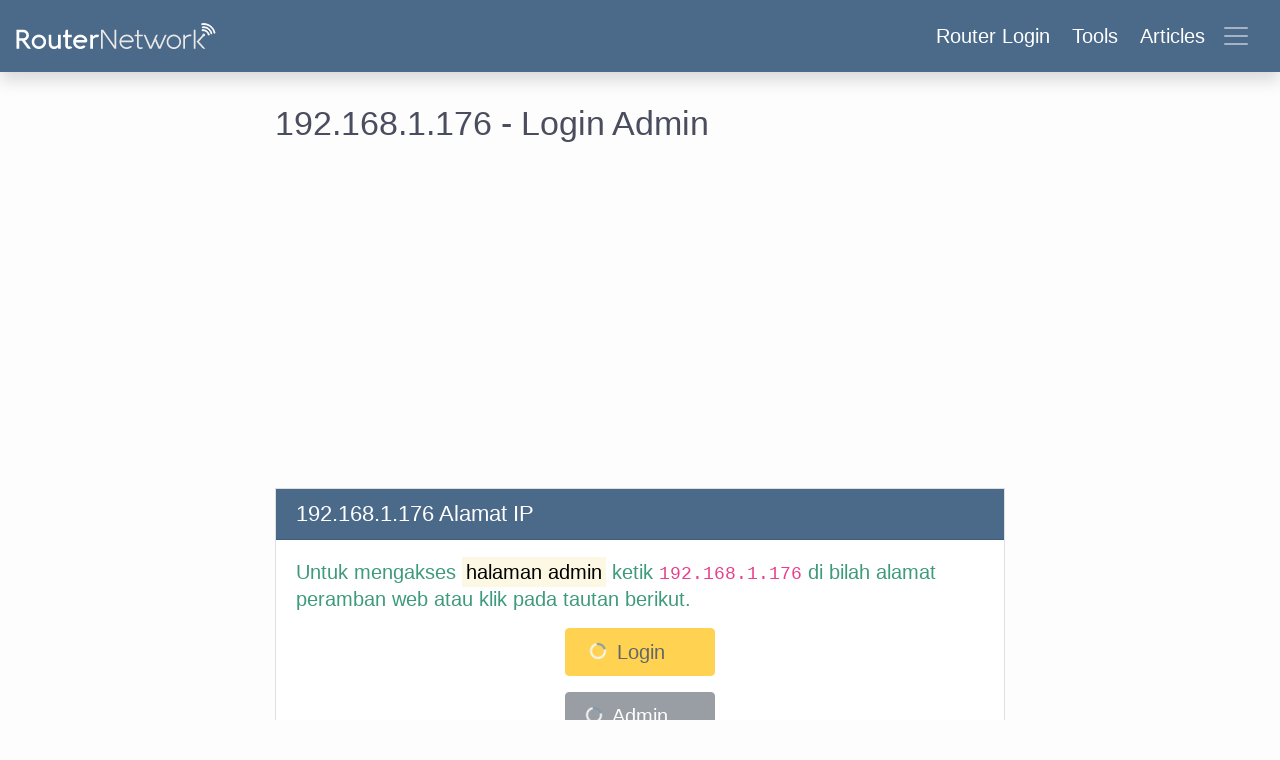

--- FILE ---
content_type: text/html; charset=utf-8
request_url: https://router-network.com/id/ip/192-168-1-176
body_size: 13611
content:
<!DOCTYPE html>
<html >
<head>
  <meta name="csrf-param" content="authenticity_token" />
<meta name="csrf-token" content="bMMMo6QF7hvEPpBoO9mlx4Ad3oCMAB7Ua+YlSVnPVIA8tsfwBmc5c+gLKflf8WiKAYhEjfu71aU7PB/Cv2b5PA==" />
  
  <meta name="viewport" content="width=device-width, initial-scale=1.0">
  <title>192.168.1.176 - Login Admin</title>
<meta name="description" content="Cara login 192.168.1.l76 dalam langkah mudah. 192.168.1.176 adalah alamat IP default dari  untuk mengakses router Anda, mengubah kata sandi WIFI, SSID, dan tindakan lainnya." />
  <link rel="stylesheet" media="all" href="/assets/main-217b6313fa4962217fcbe267af727d1c78c160433406e147d72d25ed3aab2480.css" data-turbolinks-track="reload" />

  <link rel="canonical" href="https://router-network.com/id/ip/192-168-1-176" />
  <link rel="alternate" hreflang="x-default" href="https://router-network.com/ip/192-168-1-176" />
  <link rel="alternate" hreflang="en"        href="https://router-network.com/ip/192-168-1-176" />
    <link rel="alternate" hreflang="ar" href="https://router-network.com/ar/ip/192-168-1-176" />
    <link rel="alternate" hreflang="id" href="https://router-network.com/id/ip/192-168-1-176" />
    <link rel="alternate" hreflang="pt" href="https://router-network.com/pt/ip/192-168-1-176" />
    <link rel="alternate" hreflang="es" href="https://router-network.com/es/ip/192-168-1-176" />
    <link rel="alternate" hreflang="vi" href="https://router-network.com/vi/ip/192-168-1-176" />
    <link rel="alternate" hreflang="fr" href="https://router-network.com/fr/ip/192-168-1-176" />

    <link href="https://tpc.googlesyndication.com" rel="preconnect" crossorigin="">
    <link href="https://googletagservices.com" rel="preconnect" crossorigin="">
    <link href="https://adservice.google.com" rel="preconnect" crossorigin="">
    <link href="https://googleads.g.doubleclick.net" rel="preconnect" crossorigin="">
  <script type="394771a50bebc9d11e860154-text/javascript">
      window.dataLayer = window.dataLayer || [];
      function gtag(){dataLayer.push(arguments);}

      // Default consent to 'denied' for EU and UK. 
      gtag('consent', 'default', { 
        'ad_storage': 'denied',
        'ad_user_data': 'denied',
        'ad_personalization': 'denied',
        'analytics_storage': 'denied',
        'region': ['AT', 'BE', 'BG', 'HR', 'CY', 'CZ', 'DK', 'EE', 'FI', 'FR', 'DE', 'GR', 'HU', 'IE', 'IT', 'LV', 'LT', 'LU', 'MT', 
          'NL', 'PL', 'PT', 'RO', 'SK', 'SI', 'ES', 'SE', 'NO', 'IS', 'LI', 'CH', 'GB'],
        'wait_for_update': 500 
      });

      // Default consent to 'granted' for rest of the world. 
      gtag('consent', 'default', { 
        'ad_storage': 'granted',
        'ad_user_data': 'granted',
        'ad_personalization': 'granted',
        'analytics_storage': 'granted',
        'wait_for_update': 500 
      }); 
  </script>
  <!-- Global site tag (gtag.js) - Google Analytics -->
  <script async src="https://www.googletagmanager.com/gtag/js?id=G-TG7KGM3ETY" type="394771a50bebc9d11e860154-text/javascript"></script>
  <script type="394771a50bebc9d11e860154-text/javascript">
      window.dataLayer = window.dataLayer || [];
      function gtag(){dataLayer.push(arguments);}

      gtag('js', new Date());

      gtag('config', 'G-TG7KGM3ETY', {
        'custom_map': {
          'dimension1': 'ip_type',
          'dimension2': 'login_flow'
        },
        'optimize_id': 'OPT-WTGSKW8'
      });
  </script>
  <!-- OneTrust Cookies Consent Notice start for router-network.com -->
  <script src="https://cdn.cookielaw.org/scripttemplates/otSDKStub.js" type="394771a50bebc9d11e860154-text/javascript" charset="UTF-8" data-domain-script="26420aee-d814-4142-b336-c7a4a959085b"></script>
  <script type="394771a50bebc9d11e860154-text/javascript">
    function OptanonWrapper() { }
  </script>
  <!-- OneTrust Cookies Consent Notice end for router-network.com -->
  <script type="394771a50bebc9d11e860154-text/javascript">function gtag_report_conversion(n,e){return gtag("event","conversion",{send_to:`AW-601954617/${n}`,event_callback:function(){void 0!==e&&(window.location=e)}}),!1}function getOutboundLink(n,e=""){gtag("event","affiliate_click",{event_category:"affiliate",event_label:n,transport_type:"beacon",event_callback:function(){window.open(n+e,"_blank")}})}</script>

    <!-- WKND Tag for AdBridg  -->
  <script type="394771a50bebc9d11e860154-text/javascript">
    (function(d) {
        var e = d.createElement('script');
        e.src = d.location.protocol + '//tag.wknd.ai/8239/i.js';
        e.async = true;
        d.getElementsByTagName("head")[0].appendChild(e);
    }(document));
  </script>
  <!-- End WKND tag -->
  <script src="https://cdn.jsdelivr.net/npm/isbot@5" type="394771a50bebc9d11e860154-text/javascript"></script>
  <script type="394771a50bebc9d11e860154-text/javascript">
    const isBot = isbot(navigator.userAgent);
  </script>


</head>

<body >
<div class="wrapper">
  <!--new header-->
<header class="header">
  <!--  nav-->
  <nav class="navbar bg-dark-blue align-items-center px-2 py-1 py-md-2 shadow">
    <a class="logo navbar-brand" href="/id">
    <img alt="Router Network" title="Router Network" class="d-none d-md-inline-block" src="/assets/logo-0ed5f2570682436b228592c08483c07c6d737ae69d9fd8698296a261ed94dc18.svg" />
    <svg xmlns="http://www.w3.org/2000/svg" width="30" height="30" fill="#fff" class="bi bi-wifi d-block d-md-none" viewBox="0 0 16 16">
      <path d="M15.384 6.115a.485.485 0 0 0-.047-.736A12.444 12.444 0 0 0 8 3C5.259 3 2.723 3.882.663 5.379a.485.485 0 0 0-.048.736.518.518 0 0 0 .668.05A11.448 11.448 0 0 1 8 4c2.507 0 4.827.802 6.716 2.164.205.148.49.13.668-.049z"/>
      <path d="M13.229 8.271a.482.482 0 0 0-.063-.745A9.455 9.455 0 0 0 8 6c-1.905 0-3.68.56-5.166 1.526a.48.48 0 0 0-.063.745.525.525 0 0 0 .652.065A8.46 8.46 0 0 1 8 7a8.46 8.46 0 0 1 4.576 1.336c.206.132.48.108.653-.065zm-2.183 2.183c.226-.226.185-.605-.1-.75A6.473 6.473 0 0 0 8 9c-1.06 0-2.062.254-2.946.704-.285.145-.326.524-.1.75l.015.015c.16.16.407.19.611.09A5.478 5.478 0 0 1 8 10c.868 0 1.69.201 2.42.56.203.1.45.07.61-.091l.016-.015zM9.06 12.44c.196-.196.198-.52-.04-.66A1.99 1.99 0 0 0 8 11.5a1.99 1.99 0 0 0-1.02.28c-.238.14-.236.464-.04.66l.706.706a.5.5 0 0 0 .707 0l.707-.707z"/>
    </svg>
</a>
    <button class="btn navbar-toggler d-flex align-items-center text-white" type="button" data-toggle="collapse" data-target="#navbarHeader" aria-controls="navbarHeader" aria-expanded="false">
      <div class="headings d-none d-md-block">
        <span class="mr-2">Router Login</span>
        <span class="mr-2">Tools</span>
        <span class="mr-2">Articles</span>
      </div>
      <span class="navbar-toggler-icon"></span>
      <svg xmlns="http://www.w3.org/2000/svg" width="26" height="26" fill="currentColor" class="text-white bi bi-x-lg d-none" viewBox="0 0 16 16">
        <path d="M1.293 1.293a1 1 0 0 1 1.414 0L8 6.586l5.293-5.293a1 1 0 1 1 1.414 1.414L9.414 8l5.293 5.293a1 1 0 0 1-1.414 1.414L8 9.414l-5.293 5.293a1 1 0 0 1-1.414-1.414L6.586 8 1.293 2.707a1 1 0 0 1 0-1.414z"/>
      </svg>
    </button>
  </nav>

  <!--  nav slider-->
  <div class="bg-dark-blue collapse text-md-center shadow pt-2 pt-md-3" id="navbarHeader">
    <div class="container">
      <div class="row">

        <div class="col-sm-4">
          <p class="h5 text-white border-bottom pb-1">Router Login</p>
          <div class="header-list list-unstyled">
            <li>
              <a href="/id/default-ip-addresses">Alamat IP Standar</a>
            </li>
            <li>
              <a href="/id/default-router-passwords-list">Login Standar</a>
            </li>
            <li>
              <a href="/id/brands">Merek Router</a>
            </li>
          </div>
        </div>

        <div class="col-sm-4">
          <p class="h5 text-white border-bottom pb-1">Tools</p>
          <ul class="header-list list-unstyled">
            <li>
              <a href="/id/tools/what-is-my-ip">Apa IP saya?</a>
            </li>
            <li>
              <a href="/id/tools/port-checker">Pengecek Port</a>
            </li>
            <li>
              <a href="/id/tools/what-is-my-isp">Apa ISP saya?</a>
            </li>
            <li>
              <a href="/id/tools/cidr-ip-subnet-calculator">Subnet Calculator (CIDR)</a>
            </li>
          </ul>
        </div>

        <div class="col-sm-4">
          <p class="h5 text-white border-bottom pb-1">Articles</p>
          <ul class="list-unstyled">
            <li><a href="/help" class="text-white">Help</a></li>
            <li><a href="/review" class="text-white">Reviews</a></li>
            <li><a href="/technical" class="text-white">Technical</a></li>
            <li><a href="/howto" class="text-white">HowTo</a></li>
            <li><a href="/education" class="text-white">Education</a></li>
          </ul>
        </div>
      </div>
    </div>
  </div>
</header>

  <div class="container">
    <div class="row justify-content-md-center mt-3">
      

<div class="col-lg-8">
  <h1>192.168.1.176 - Login Admin </h1>
  <div align="center" id="router-network_incontent_1" class="ads-incontent ad-mid mb-4"></div>
  <div id="ip_analitics" hidden>ip_longtail_generic</div>
  <div class="row my-3">
    <div class="col-md  d-flex">
      <div class="card-content">
        <div class="card-header">
          <h2 class="mb-0">192.168.1.176 Alamat IP</h2>
        </div>
        <div class="card-body">
          <p class="lead">
            Untuk mengakses <mark>halaman admin</mark> ketik
            <code>192.168.1.176</code>
            di bilah alamat peramban web atau klik pada tautan berikut.
          </p>
          <p class="text-center">
            <a rel="nofollow" class="btn btn-warning btn-lg rounded login_container blocked" target="_blank" id="w_login_btn" href="/id/login/192-168-1-176">
              <span class="spinner"></span>
              Login
</a>          </p>
          <p class="text-center">
            <a rel="nofollow" class="btn btn-secondary btn-lg rounded login_container blocked" target="_blank" id="w_admin_btn" href="/id/login/192-168-1-176">
              <span class="spinner"></span>
              Admin
</a>          </p>
          <small class="text-muted text center">Berdasarkan alamat ip lokal Anda, seharusnya ini adalah alamat ip admin router Anda. Hal ini hanya berlaku jika Anda berada di jaringan yang sama dengan router wifi tersebut.</small>
        </div>
      </div>
    </div>
  </div>


  <div align="center" id="router-network_incontent_2" class="ads-incontent ad-mid mb-3">
  </div>
  <div class="card-content prismic">
  <div class="card-header">
    <h2 class="mb-0">
      How To Login To Your Router At 192.168.1.176
    </h2>
  </div>
  <div class="card-body text-justify">
    <p class="lead">
      <p>If you use the Internet, your home most likely has a router. You have plugged that router in and have a basic Wi-Fi network up and running. What you might not realize is that your preset network is less than ideal. You might not have any password set, or your <strong>Wi-Fi network</strong> is not optimized for your use.&nbsp;To make any changes to your Wi-Fi network, you need to login to your router using 192.168.1.176. Even if your router was set up by a professional, perhaps by the ISP, and you are happy with how things are, you might still need to use <strong>192.168.1.176</strong> when something goes wrong. It is always handy knowing how to access your routers admin page in case you need to change something, and getting to that admin page is not as hard as you might think.</p></h5>
    </p>
    <span class="card-list slice-list">
      <ol>
            <li>
              <p>You will need an internet-capable computer device, though it is most likely the case if you have a router. A smartphone, computer, or laptop are all suitable. You then need to connect your computer device to your router. You can do this via Wi-Fi or with a wired ethernet connection.</p>
            </li>
            <li>
              <p><strong>With your computer device connected to your router</strong>, open your web browser of choice. Google Chrome, Mozilla Firefox, Microsoft Edge, or Safari are some examples of popular browsers. With your browser open, enter your IP address, 192.168.1.176, into the search bar.</b>
            </li>
            <li>
              <p><strong>Searching for 192.168.1.176</strong> will take you to the login section of your router admin page. You will need to input the username and password associated with your router. The correct details will take you to the menu of your router admin page.</p>
            </li>
    </ol>
    </span>
    <p class="lead">
      <p>If you don't know the login details to your router and never changed them, you can often find the default login details on the base of your router. Alternatively, the router manufacturer's website should have them listed. If you have changed the details, and have forgotten them, you can reset the router back to factory settings. The login details will get set back to default, though you will lose any changes you have made to your router previously.</p></h5>
    </p>
  </div>
</div>
<div class="card-content prismic">
  <div class="card-header">
    <h2 class="mb-0">
      192.168.1.176 Howtos
    </h2>
  </div>
  <div class="card-body text-justify">
    <p class="lead">
      With the above steps, you can now access the router admin page. The next step to take is to change the actual settings to meet your preferences.
    </p>
    <span class="card-list">
      <ul class="pl-0 ml-0">
              <li class="login-list">
                <h3 class="font-weight-bold">How To Configure Your Router With 192.168.1.176</h3> <p>The router admin page, with all its numbers and computer terms, can be intimidating. A great place to start is by changing the login details mentioned above.</p> <ol> <li>Using the steps above, access the router admin page. On the main page, scroll through the list of options until you find the general settings menu.</li> <li>Select the router password or similarly named menu.</li> <li>Enter your desired password. It should be something you can remember though still be secure.</li> <li>No matter what changes you make, always save the details.</li> </ol> <p>While in the general settings menu, you can also change the username for the router.</p>
              </li>
              <li class="login-list">
                <h3 class="font-weight-bold">How To Change Your Local IP Address</h3> <p>Another popular setting people change on their router is the actual local <strong>IP address</strong> of your router. Your router has two IP addresses, with more on that below. If you opt to change your IP address away from <strong>192.168.1.176</strong>, you should take note of your new address as you will need it to access your router admin page.</p> <ol> <li>Once more, access the router admin page of your router. How to do that is detailed above. On the main page, look for the general settings menu, or similarly named.</li> <li>You should then select "network settings."&nbsp;</li> <li>Scroll through this menu until you find "router settings." It is here that you will type in your <strong>IP address</strong>.</li> <li>Save your changes</li> </ol><p></p>
              </li>
              <li class="login-list">
                <h3 class="font-weight-bold">How To Change The Name And Password Of Your Wi-Fi Network</h3> <p>There are more settings related to the router that you can play with, though you may also wish to modify your <strong>Wi-Fi network</strong> details. The SSID or the Service Set Identifier is the name of your <strong>Wi-Fi network</strong>. To change this:</p> <ol> <li>Go to the general settings menu.</li> <li>Select the wireless settings option.</li> <li>In the SSID field, type in your desired <strong>Wi-Fi network</strong> name.</li> <li>Save your changes.</li> </ol> <p>If you wish to change your <strong>Wi-Fi network</strong> password, the option will be in the same menu as the SSID. Select the <strong>Wi-Fi network</strong>&nbsp;password field and type in your desired password.</p> <p>You have now set the login details for your router and your <strong>Wi-Fi network</strong>. With your internet secured, you should explore further. You can optimize your network or set parental controls, as just some examples.</p>
              </li>
      </ul>
    </span>
  </div>
</div>

<div class="card-content prismic">
  <div class="card-header">
  </div>
  <div class="card-body text-justify">
    <h2>More About 192.168.1.176</h2> <p>The <strong>192.168.1.176</strong>&nbsp;<strong>IP address</strong> is a local, private, or gateway <strong>IP address</strong>. 192.168.1.176 is your router's address that computer devices connected to the network will use to send data requests over the internet. Your router also has a <strong>public IP addre</strong><strong>ss</strong>. The <strong>public IP address</strong> gets used by the ISP and any website you visit, to get the information of the website you visit, to your router, with your router the sending that data, back to your computer screen, via the <strong>private IP address</strong>.</p> <h3><strong>Finding Your IP Address</strong></h3> <p><strong>192.168.1.176</strong> is a common <strong>private </strong><strong>IP address</strong>, though it might not be yours. If 192.168.1.176 is not your <strong>IP address</strong>, you can search for your router model online, which should reveal the default IP address of your router. The IP address&nbsp;may also be listed in the manual of your router. If those methods don't work, you can use your computer to find your <strong>IP address</strong>.</p> <p>If Your Computer Is Running Microsoft Windows:</p> <ol> <li>Click on the network icon in the bottom right of your screen.</li> <li>With the menu open, select the <strong>Wi-Fi network</strong> you use for the internet.</li> <li><strong>Selecting the Wi-Fi network</strong> will present you with a variety of information. Among this will be IPv4, which will have a chain of numbers next to it that <strong>looks similar to 192.168.1.176</strong>. These numbers are your IP address.</li> </ol> <p>If Your Computer Is Running On Mac OS X</p> <ol> <li>Open up the Apple menu</li> <li>Click on the option titled system preferences</li> <li>Click on the network you use for internet access</li> <li>Next to the word router, you will find your <strong>IP address</strong> listed</li> </ol> <p>The only way your <strong>private IP address</strong> will change is if you change it. If your routers IP address does not match <strong>192.168.1.176</strong> or one of the other default IP addresses, then someone may have changed it before. If that is the case and you wish to reset it back to default, then you can perform a factory reset on your router, though that will reset everything else on the router.</p> <h2>What Is An IP address Such As 192.168.1.176?</h2> <p>As touched on above, <strong>192.168.1.176 is a private IP address</strong> that your router uses to distinguish itself on the network, and a delivery point for data requests from computer devices using the Wi-Fi network. <strong>192.168.1.176 is not unique to your router</strong> as most router manufacturers use a selection of <strong>private IP addresses</strong> across their ranges of routers. With that said, a <strong>private IP address</strong> is not even unique to a certain brand. It is done this way, as the only person who needs to know the <strong>private IP address</strong> is the owner of the router.</p> <p>But how does your router know which computer device is sending it data requests? Well, your router is not the only device on your network, with each computer connected to your <strong>Wi-Fi network</strong>, also having a <strong>private IP address such as 192.168.1.176</strong>. The string of numbers that is your <strong>IP address helps each device communicate</strong> with the other. And it is not just internet-capable devices that have an <u>IP address</u>. Printers and storage devices also have an IP address, so your router and computer devices using the network can connect with them and use them. Usually, the IP addresses of other devices on the <strong>Wi-Fi network</strong> are deviations of the router <strong>IP address</strong>, with the last number being different.</p> <p>As of writing, when people talk about IP addresses, they are referring to IPv4. IPv4 stands for internet protocol version 4 and is four sets of numbers separated by a period, though it is not just any numbers. The IANA or Internet Assigned Numbers Authority has reserved certain numbers for <strong>private IP addresses</strong>, and the rest can be used for <strong>public IP addresses</strong>. Those reserved numbers are:</p> <ul> <li>From 10.0.0.0 to 10.255.255.255</li> <li>From 172.16.0.0 to 172.31.255.255</li> <li>From 192.168.0.0 to 192.168.255.255</li> </ul> <p>Those three ranges of numbers allow for about 18 million different <strong>private IP addresses</strong>. As stated, the router manufacturers usually only stick to two or three.</p> <h2>Private Vs. Public IP Addresses</h2> <p><strong>192.168.1.176</strong> is a <strong>private IP address</strong> and directly related to your <strong>Wi-Fi network</strong>. It is the chain of numbers you use to access the router admin page. However, as briefly mentioned, your router also has another <strong>public IP address</strong>.</p> <p>Your ISP will assign your <strong>public IP address</strong>, and you don't have much control over it. Your public IP address can be any chain of four numbers, not consisting of the ones reserved for your <strong>private IP address</strong>. Your public IP address allows your router to <u>connect</u> and <u>communicate</u> with the internet. Any time you visit a website, it will see your <strong>public IP address</strong>, and use it to send you your requested information.</p> <p>Another difference between your private and public IP addresses is that your <strong>public IP address</strong> will most likely change. As stated, each router in the world needs a different <strong>public IP address</strong>, so ISPs have to use dynamic IP addresses. The ISP distributes its available <strong>IP address</strong><strong>es</strong> on a per-use basis. Once a user disconnects from the internet, their public IP address gets passed to someone else. <strong>Otherwise, ISPs would not have enough addresses</strong> for all of their customers.</p> <p>It is possible to have a <strong>public</strong><strong> IP address</strong> that does not change, and these are called static IP addresses. These types of addresses are for websites or cloud servers, which need to stay online permanently.</p> <p>As the name suggests, a <strong>public IP address</strong> is public. It is for that reason that there is some concern towards a user's security. The public IP address can reveal the rough location of a user. However, in the right hands, a <strong>public IP address</strong> can provide more info than that. A hacker can use a public IP address to build a profile of a user.</p> <p>A <strong>VPN</strong> service can give you some comfort if you are concerned about your security while online. A <strong>VPN</strong> service hides your <strong>public IP address</strong> from websites. Instead, a <strong>VPN</strong> provides a random address that can show you in a different country. Some routers come with a <strong>VPN</strong> service built-in.</p>
  </div>
</div>


  


  <hr class="my-3"/>
<div class="row">
  <div class="col-lg-12 mb-3">
  <div class="card">
    <div class="card-body">
      <h2 class="mb-3">Merek Router Populer</h2>
      <div class="text-center populars">
        <ul class="list-inline">
            <li class="list-inline-item mb-2">
              <a class="btn btn-outline-info" type="button" href="/id/cisco-router-login">Cisco Router Login</a>
            </li>
            <li class="list-inline-item mb-2">
              <a class="btn btn-outline-info" type="button" href="/id/comtrend-router-login">Comtrend Router Login</a>
            </li>
            <li class="list-inline-item mb-2">
              <a class="btn btn-outline-info" type="button" href="/id/tenda-router-login">Tenda Router Login</a>
            </li>
            <li class="list-inline-item mb-2">
              <a class="btn btn-outline-info" type="button" href="/id/linksys-router-login">Linksys Router Login</a>
            </li>
            <li class="list-inline-item mb-2">
              <a class="btn btn-outline-info" type="button" href="/id/belkin-router-login">Belkin Router Login</a>
            </li>
            <li class="list-inline-item mb-2">
              <a class="btn btn-outline-info" type="button" href="/id/arris-router-login">Arris Router Login</a>
            </li>
            <li class="list-inline-item mb-2">
              <a class="btn btn-outline-info" type="button" href="/id/netgear-router-login">Netgear Router Login</a>
            </li>
            <li class="list-inline-item mb-2">
              <a class="btn btn-outline-info" type="button" href="/id/d-link-router-login">D Link Router Login</a>
            </li>
            <li class="list-inline-item mb-2">
              <a class="btn btn-outline-info" type="button" href="/id/tp-link-router-login">Tp Link Router Login</a>
            </li>
            <li class="list-inline-item mb-2">
              <a class="btn btn-outline-info" type="button" href="/id/asus-router-login">Asus Router Login</a>
            </li>
        </ul>
      </div>
        <a class="btn btn-green float-right shadow mt-3" href="/id/brands">Merek Lainnya</a>
    </div>
  </div>
</div>


  <div class="col-lg-12 mb-3">
  <div class="card">
    <div class="card-body">
      <h2 class="mb-3">Alamat-IP Populer</h2>
      <div class="text-center populars">
        <ul class="list-inline">
            <li class="list-inline-item mb-2">
              <a class="btn btn-outline-info" type="button" href="/id/ip/192-168-100-1">192.168.100.1</a>
            </li>
            <li class="list-inline-item mb-2">
              <a class="btn btn-outline-info" type="button" href="/id/ip/192-168-0-1">192.168 l 0.1</a>
            </li>
            <li class="list-inline-item mb-2">
              <a class="btn btn-outline-info" type="button" href="/id/ip/192-168-8-1">192.168 8</a>
            </li>
            <li class="list-inline-item mb-2">
              <a class="btn btn-outline-info" type="button" href="/id/ip/192-168-1-2">192.168.1.2</a>
            </li>
            <li class="list-inline-item mb-2">
              <a class="btn btn-outline-info" type="button" href="/id/ip/192-168-0-100">192.168 0.100 login password</a>
            </li>
            <li class="list-inline-item mb-2">
              <a class="btn btn-outline-info" type="button" href="/id/ip/192-168-3-1">192.168.3.1</a>
            </li>
            <li class="list-inline-item mb-2">
              <a class="btn btn-outline-info" type="button" href="/id/ip/192-168-1-254">192.168 l 254</a>
            </li>
            <li class="list-inline-item mb-2">
              <a class="btn btn-outline-info" type="button" href="/id/ip/192-168-10-1">192.168.10.1</a>
            </li>
            <li class="list-inline-item mb-2">
              <a class="btn btn-outline-info" type="button" href="/id/ip/192-168-254-254">192.168 254.254 login</a>
            </li>
            <li class="list-inline-item mb-2">
              <a class="btn btn-outline-info" type="button" href="/id/ip/192-168-15-1">http //192.168.l.15.1</a>
            </li>
        </ul>
      </div>
        <a class="btn btn-green float-right shadow mt-3" href="/id/default-ip-addresses">Alamat IP lainnya</a>
    </div>
  </div>
</div>


  <div class="col-lg-12 mb-3">
  <div class="card">
    <div class="card-body">
      <h2 class="mb-3">Kesalahan ketik IP Populer</h2>
      <div class="text-center populars">
        <ul class="list-inline">
            <li class="list-inline-item mb-2">
              <a class="btn btn-outline-info" type="button" href="/id/ip/192-168-l-254">192.168.l.254</a>
            </li>
            <li class="list-inline-item mb-2">
              <a class="btn btn-outline-info" type="button" href="/id/ip/192-168-l-l">192.168.l.l</a>
            </li>
            <li class="list-inline-item mb-2">
              <a class="btn btn-outline-info" type="button" href="/id/ip/192-168-0-l">192.168.0.l</a>
            </li>
            <li class="list-inline-item mb-2">
              <a class="btn btn-outline-info" type="button" href="/id/ip/192-168-l-1">192.168.l.1</a>
            </li>
            <li class="list-inline-item mb-2">
              <a class="btn btn-outline-info" type="button" href="/id/ip/192-168-o-1">192.168.o.1</a>
            </li>
            <li class="list-inline-item mb-2">
              <a class="btn btn-outline-info" type="button" href="/id/ip/10-0-0-0-1">10.0.0.0.1</a>
            </li>
        </ul>
      </div>
    </div>
  </div>
</div>

</div>

</div>

<script type="394771a50bebc9d11e860154-text/javascript">const ipType=document.getElementById("ip_analitics").innerText;window.ga&&ga.create||gtag("event","ip_address_page_visited",{ip_type:ipType,non_interaction:!0});</script>
<script type="394771a50bebc9d11e860154-text/javascript"></script>

    </div>
    <div class="push"></div>
  </div>
</div>
  <footer>
  <div class="container-fluid text-center">
    <div class="row d-flex justify-content-center">
      <div class="col-lg-3">
        <h5 class="footer-title">Alat</h5>
        <ul class="footer-list list-unstyled">
          <li>
            <a href="/id/tools/what-is-my-ip">Apa IP saya?</a>
          </li>
          <li>
            <a href="/id/tools/port-checker">Pengecek Port</a>
          </li>
          <li>
            <a href="/id/tools/what-is-my-local-ip">Apa IP lokal saya?</a>
          </li>
          <li>
            <a href="/id/tools/cidr-ip-subnet-calculator">Subnet Calculator (CIDR)</a>
          </li>
        </ul>
      </div>
      <div class="col-lg-3 ">
        <h5 class="footer-title">Tentang</h5>
        <ul class="footer-list list-unstyled">
          <li>
            <a rel="nofollow" href="/id/contact">Kontak</a>
          </li>
          <li>
            <a href="/id/privacy">Kebijakan</a>
          </li>
          <li>
            <a href="/id/terms">Ketentuan</a>
          </li>
        </ul>
      </div>
      <div class="col-lg-3">
        <h5 class="footer-title">Tautan</h5>
        <ul class="footer-list list-unstyled">
          <li class="">
            <a href="/id">Beranda</a>
          </li>
          <li class="">
            <a href="/id/posts">Blog</a>
          </li>
          <li class="">
            <a href="/id/internal-ips">IP index</a>
          </li>
          <li class="">
            <!-- OptanonCookieSettingsButtonStart -->
            <button
              id="ot-sdk-btn"
              class="ot-sdk-show-settings"
              style=" background: inherit; color: inherit; border: inherit; padding: inherit; font-size: inherit;"
            >Cookie Settings</button>
            <!-- OptanonCookieSettingsButtonEnd -->
          </li>
        </ul>
      </div>
        <div class="col-lg-3">
          <h5 class="footer-title">Languages</h5>
          <ul class="footer-list flex-row justify-content-center list-unstyled">
              <li class="mr-1">
                <a class="border-top border-right p-1" href="/ip/192-168-1-176">EN</a>
              </li>
              <li class="mr-1">
                <a class="border-top border-right p-1" href="/ar/ip/192-168-1-176">AR</a>
              </li>
              <li class="mr-1">
                <a class="border-top border-right p-1" href="/pt/ip/192-168-1-176">PT</a>
              </li>
              <li class="mr-1">
                <a class="border-top border-right p-1" href="/es/ip/192-168-1-176">ES</a>
              </li>
              <li class="mr-1">
                <a class="border-top border-right p-1" href="/vi/ip/192-168-1-176">VI</a>
              </li>
              <li class="mr-1">
                <a class="border-top border-right p-1" href="/fr/ip/192-168-1-176">FR</a>
              </li>
          </ul>
        </div>
    </div>
  </div>
  <div class="footer-copyright text-center py-3">© 2026 Copyright: RouterNetwork</div>
</footer>

  <script type="394771a50bebc9d11e860154-text/javascript">Array.prototype.map||(Array.prototype.map=function(r){var e,t,n;if(null==this)throw new TypeError("this is null or not defined");var a=Object(this),o=a.length>>>0;if("function"!=typeof r)throw new TypeError(r+" is not a function");for(arguments.length>1&&(e=arguments[1]),t=new Array(o),n=0;n<o;){var i,s;n in a&&(i=a[n],s=r.call(e,i,n,a),t[n]=s),n++}return t}),Object.values||(Object.values=function(r){return Object.keys(r).map(function(e){return r[e]})}),function(r,e){"use strict";for(var t="length",n=[null,[[10,7,17,13],[1,1,1,1],[]],[[16,10,28,22],[1,1,1,1],[4,16]],[[26,15,22,18],[1,1,2,2],[4,20]],[[18,20,16,26],[2,1,4,2],[4,24]],[[24,26,22,18],[2,1,4,4],[4,28]],[[16,18,28,24],[4,2,4,4],[4,32]],[[18,20,26,18],[4,2,5,6],[4,20,36]],[[22,24,26,22],[4,2,6,6],[4,22,40]],[[22,30,24,20],[5,2,8,8],[4,24,44]],[[26,18,28,24],[5,4,8,8],[4,26,48]],[[30,20,24,28],[5,4,11,8],[4,28,52]],[[22,24,28,26],[8,4,11,10],[4,30,56]],[[22,26,22,24],[9,4,16,12],[4,32,60]],[[24,30,24,20],[9,4,16,16],[4,24,44,64]],[[24,22,24,30],[10,6,18,12],[4,24,46,68]],[[28,24,30,24],[10,6,16,17],[4,24,48,72]],[[28,28,28,28],[11,6,19,16],[4,28,52,76]],[[26,30,28,28],[13,6,21,18],[4,28,54,80]],[[26,28,26,26],[14,7,25,21],[4,28,56,84]],[[26,28,28,30],[16,8,25,20],[4,32,60,88]],[[26,28,30,28],[17,8,25,23],[4,26,48,70,92]],[[28,28,24,30],[17,9,34,23],[4,24,48,72,96]],[[28,30,30,30],[18,9,30,25],[4,28,52,76,100]],[[28,30,30,30],[20,10,32,27],[4,26,52,78,104]],[[28,26,30,30],[21,12,35,29],[4,30,56,82,108]],[[28,28,30,28],[23,12,37,34],[4,28,56,84,112]],[[28,30,30,30],[25,12,40,34],[4,32,60,88,116]],[[28,30,30,30],[26,13,42,35],[4,24,48,72,96,120]],[[28,30,30,30],[28,14,45,38],[4,28,52,76,100,124]],[[28,30,30,30],[29,15,48,40],[4,24,50,76,102,128]],[[28,30,30,30],[31,16,51,43],[4,28,54,80,106,132]],[[28,30,30,30],[33,17,54,45],[4,32,58,84,110,136]],[[28,30,30,30],[35,18,57,48],[4,28,56,84,112,140]],[[28,30,30,30],[37,19,60,51],[4,32,60,88,116,144]],[[28,30,30,30],[38,19,63,53],[4,28,52,76,100,124,148]],[[28,30,30,30],[40,20,66,56],[4,22,48,74,100,126,152]],[[28,30,30,30],[43,21,70,59],[4,26,52,78,104,130,156]],[[28,30,30,30],[45,22,74,62],[4,30,56,82,108,134,160]],[[28,30,30,30],[47,24,77,65],[4,24,52,80,108,136,164]],[[28,30,30,30],[49,25,81,68],[4,28,56,84,112,140,168]]],a=/^\d*$/,o=/^[A-Za-z0-9 $%*+\-./:]*$/,i=/^[A-Z0-9 $%*+\-./:]*$/,s=[],l=[-1],u=0,c=1;u<255;++u)s.push(c),l[c]=u,c=2*c^(128<=c?285:0);for(var f=[[]],v=0;v<30;++v){for(var d=f[v],h=[],p=0;p<=v;++p){var g=p<v?s[d[p]]:0,m=s[(v+(d[p-1]||0))%255];h.push(l[g^m])}f.push(h)}for(var b={},w=0;w<45;++w)b["0123456789ABCDEFGHIJKLMNOPQRSTUVWXYZ $%*+-./:".charAt(w)]=w;var y=[function(r,e){return(r+e)%2==0},function(r){return r%2==0},function(r,e){return e%3==0},function(r,e){return(r+e)%3==0},function(r,e){return((r/2|0)+(e/3|0))%2==0},function(r,e){return r*e%2+r*e%3==0},function(r,e){return(r*e%2+r*e%3)%2==0},function(r,e){return((r+e)%2+r*e%3)%2==0}],S=function(r){return 6<r},x=function(r,e){var a,o,i,s=-8&(o=n[a=r],i=16*a*a+128*a+64,S(a)&&(i-=36),o[2][t]&&(i-=25*o[2][t]*o[2][t]-10*o[2][t]-55),i),l=n[r];return s-8*l[0][e]*l[1][e]},L=function(r,e){switch(e){case 1:return r<10?10:r<27?12:14;case 2:return r<10?9:r<27?11:13;case 4:return r<10?8:16;case 8:return r<10?8:r<27?10:12}},A=function(r,e,t){var n=x(r,t)-4-L(r,e);switch(e){case 1:return 3*(n/10|0)+(n%10<4?0:n%10<7?1:2);case 2:return 2*(n/11|0)+(n%11<6?0:1);case 4:return n/8|0;case 8:return n/13|0}},F=function(r,e){for(var n=r.slice(0),a=r[t],o=e[t],i=0;i<o;++i)n.push(0);for(var u=0;u<a;){var c=l[n[u++]];if(0<=c)for(var f=0;f<o;++f)n[u+f]^=s[(c+e[f])%255]}return n.slice(a)},C=function(r,e,t,n){for(var a=r<<n,o=e-1;0<=o;--o)a>>n+o&1&&(a^=t<<o);return r<<n|a},N=function(r,e,n){for(var a=y[n],o=r[t],i=0;i<o;++i)for(var s=0;s<o;++s)e[i][s]||(r[i][s]^=a(i,s));return r},k=function(r,e,n,a){for(var o=r[t],i=21522^C(n<<3|a,5,1335,10),s=0;s<15;++s){var l=[o-1,o-2,o-3,o-4,o-5,o-6,o-7,o-8,7,5,4,3,2,1,0][s];r[[0,1,2,3,4,5,7,8,o-7,o-6,o-5,o-4,o-3,o-2,o-1][s]][8]=r[8][l]=i>>s&1}return r},E=function(r){for(var e=function(r){for(var e=0,n=0;n<r[t];++n)5<=r[n]&&(e+=r[n]-5+3);for(var a=5;a<r[t];a+=2){var o=r[a];r[a-1]===o&&r[a-2]===3*o&&r[a-3]===o&&r[a-4]===o&&(r[a-5]>=4*o||r[a+1]>=4*o)&&(e+=40)}return e},n=r[t],a=0,o=0,i=0;i<n;++i){var s,l=r[i];s=[0];for(var u=0;u<n;){var c;for(c=0;u<n&&l[u];++c)++u;for(s.push(c),c=0;u<n&&!l[u];++c)++u;s.push(c)}a+=e(s),s=[0];for(var f=0;f<n;){var v;for(v=0;f<n&&r[f][i];++v)++f;for(s.push(v),v=0;f<n&&!r[f][i];++v)++f;s.push(v)}a+=e(s);var d=r[i+1]||[];o+=l[0];for(var h=1;h<n;++h){var p=l[h];o+=p,l[h-1]===p&&d[h]===p&&d[h-1]===p&&(a+=3)}}return a+10*(Math.abs(o/n/n-.5)/.05|0)},M=function(r,e,a,o,i){var s=n[e],l=function(r,e,n,a){var o=[],i=0,s=8,l=n[t],u=function(r,e){if(s<=e){for(o.push(i|r>>(e-=s));8<=e;)o.push(r>>(e-=8)&255);i=0,s=8}0<e&&(i|=(r&(1<<e)-1)<<(s-=e))},c=L(r,e);switch(u(e,4),u(l,c),e){case 1:for(var f=2;f<l;f+=3)u(parseInt(n.substring(f-2,f+1),10),10);u(parseInt(n.substring(f-2),10),[0,4,7][l%3]);break;case 2:for(var v=1;v<l;v+=2)u(45*b[n.charAt(v-1)]+b[n.charAt(v)],11);l%2==1&&u(b[n.charAt(v-1)],6);break;case 4:for(var d=0;d<l;++d)u(n[d],8)}for(u(0,4),s<8&&o.push(i);o[t]+1<a;)o.push(236,17);return o[t]<a&&o.push(236),o}(e,a,r,x(e,o)>>3);l=function(r,e,n){for(var a=[],o=r[t]/e|0,i=0,s=e-r[t]%e,l=0;l<s;++l)a.push(i),i+=o;for(var u=s;u<e;++u)a.push(i),i+=o+1;a.push(i);for(var c=[],f=0;f<e;++f)c.push(F(r.slice(a[f],a[f+1]),n));for(var v=[],d=r[t]/e|0,h=0;h<d;++h)for(var p=0;p<e;++p)v.push(r[a[p]+h]);for(var g=s;g<e;++g)v.push(r[a[g+1]-1]);for(var m=0;m<n[t];++m)for(var b=0;b<e;++b)v.push(c[b][m]);return v}(l,s[1][o],f[s[0][o]]);var u=function(r){for(var e=n[r],a=4*r+17,o=[],i=[],s=0;s<a;++s)o.push([]),i.push([]);var l=function(r,e,t,n,a){for(var s=0;s<t;++s)for(var l=0;l<n;++l)o[r+s][e+l]=a[s]>>l&1,i[r+s][e+l]=1};l(0,0,9,9,[127,65,93,93,93,65,383,0,64]),l(a-8,0,8,9,[256,127,65,93,93,93,65,127]),l(0,a-8,9,8,[254,130,186,186,186,130,254,0,0]);for(var u=9;u<a-8;++u)o[6][u]=o[u][6]=1&~u,i[6][u]=i[u][6]=1;for(var c=e[2],f=c[t],v=0;v<f;++v)for(var d=0===v?f-1:f,h=0===v||v===f-1?1:0;h<d;++h)l(c[v],c[h],5,5,[31,17,21,17,31]);if(S(r))for(var p=C(r,6,7973,12),g=0,m=0;m<6;++m)for(var b=0;b<3;++b)o[m][a-11+b]=o[a-11+b][m]=p>>g++&1,i[m][a-11+b]=i[a-11+b][m]=1;return{matrix:o,reserved:i}}(e),c=u.matrix,v=u.reserved;if(function(r,e,n){for(var a=r[t],o=0,i=-1,s=a-1;0<=s;s-=2){6===s&&--s;for(var l=i<0?a-1:0,u=0;u<a;++u){for(var c=s;s-2<c;--c)e[l][c]||(r[l][c]=n[o>>3]>>(7&~o)&1,++o);l+=i}i=-i}}(c,v,l),i<0){N(c,v,0),k(c,0,o,0);var d=0,h=E(c);for(N(c,v,0),i=1;i<8;++i){N(c,v,i),k(c,0,o,i);var p=E(c);p<h&&(h=p,d=i),N(c,v,i)}i=d}return N(c,v,i),k(c,0,o,i),c},q={generate:function(r,e){var n=e||{},s={numeric:1,alphanumeric:2,octet:4},l={L:1,M:0,Q:3,H:2},u=n.version||-1,c=l[(n.ecclevel||"L").toUpperCase()],f=n.mode?s[n.mode.toLowerCase()]:-1,v="mask"in n?n.mask:-1;if(f<0)f="string"==typeof r?r.match(a)?1:r.match(i)?2:4:4;else if(1!==f&&2!==f&&4!==f)throw"invalid or unsupported mode";if(null===(r=function(r,e){switch(f){case 1:return e.match(a)?e:null;case 2:return e.match(o)?e.toUpperCase():null;case 4:if("string"!=typeof e)return e;for(var n=[],i=0;i<e[t];++i){var s=e.charCodeAt(i);s<128?n.push(s):s<2048?n.push(192|s>>6,128|63&s):s<65536?n.push(224|s>>12,128|s>>6&63,128|63&s):n.push(240|s>>18,128|s>>12&63,128|s>>6&63,128|63&s)}return n}}(0,r)))throw"invalid data format";if(c<0||3<c)throw"invalid ECC level";if(u<0){for(u=1;u<=40&&!(r[t]<=A(u,f,c));++u);if(40<u)throw"too large data"}else if(u<1||40<u)throw"invalid version";if(-1!==v&&(v<0||8<v))throw"invalid mask";return M(r,u,f,c,v)},generateHTML:function(r,n){for(var a=n||{},o=a.fillcolor?a.fillcolor:"#FFFFFF",i=a.textcolor?a.textcolor:"#000000",s=q.generate(r,a),l=Math.max(a.modulesize||5,.5),u=Math.max(null!==a.margin?a.margin:4,0),c=e.createElement("div"),f=s[t],v=['<table border="0" cellspacing="0" cellpadding="0" style="border:'+l*u+"px solid "+o+";background:"+o+'">'],d=0;d<f;++d){v.push("<tr>");for(var h=0;h<f;++h)v.push('<td style="width:'+l+"px;height:"+l+"px"+(s[d][h]?";background:"+i:"")+'"></td>');v.push("</tr>")}c.className="qrcode";var p=e.createRange();p.selectNodeContents(c);var g=p.createContextualFragment(v.join("")+"</table>");return c.appendChild(g),c},generateSVG:function(r,n){var a=n||{},o=a.fillcolor?a.fillcolor:"#FFFFFF",i=a.textcolor?a.textcolor:"#000000",s=q.generate(r,a),l=s[t],u=Math.max(a.modulesize||5,.5),c=Math.max(a.margin?a.margin:4,0),f=u*(l+2*c),v=e.createElementNS("http://www.w3.org/2000/svg","svg");v.setAttributeNS(null,"viewBox","0 0 "+f+" "+f),v.setAttributeNS(null,"style","shape-rendering:crispEdges");var d="qrcode"+Date.now();v.setAttributeNS(null,"id",d);var h=e.createDocumentFragment(),p=e.createElementNS("http://www.w3.org/2000/svg","style");p.appendChild(e.createTextNode("#"+d+" .bg{fill:"+o+"}#"+d+" .fg{fill:"+i+"}")),h.appendChild(p);var g=function(r,t,n,a,o){var i=e.createElementNS("http://www.w3.org/2000/svg","rect")||"";return i.setAttributeNS(null,"class",r),i.setAttributeNS(null,"fill",t),i.setAttributeNS(null,"x",n),i.setAttributeNS(null,"y",a),i.setAttributeNS(null,"width",o),i.setAttributeNS(null,"height",o),i};h.appendChild(g("bg","none",0,0,f));for(var m=c*u,b=0;b<l;++b){for(var w=c*u,y=0;y<l;++y)s[b][y]&&h.appendChild(g("fg","none",w,m,u)),w+=u;m+=u}return v.appendChild(h),v},generatePNG:function(r,n){var a,o=n||{},i=o.fillcolor||"#FFFFFF",s=o.textcolor||"#000000",l=q.generate(r,o),u=Math.max(o.modulesize||5,.5),c=Math.max(null!==o.margin&&void 0!==o.margin?o.margin:4,0),f=l[t],v=u*(f+2*c),d=e.createElement("canvas");if(d.width=d.height=v,!(a=d.getContext("2d")))throw"canvas support is needed for PNG output";a.fillStyle=i,a.fillRect(0,0,v,v),a.fillStyle=s;for(var h=0;h<f;++h)for(var p=0;p<f;++p)l[h][p]&&a.fillRect(u*(c+p),u*(c+h),u,u);return d.toDataURL()}};r.QRCode=q}("undefined"!=typeof window?window:this,document),document.addEventListener("DOMContentLoaded",()=>{const r=document.querySelector(".navbar-toggler");if(r&&r.addEventListener("click",function(r){const e=this.attributes["aria-expanded"];let t=e.value;const n=this.querySelector(".navbar-toggler-icon"),a=this.querySelector(".bi-x-lg"),o=this.querySelector(".headings"),i=r.currentTarget.dataset.target.slice(1),s=document.getElementById(i);this.classList.toggle("collapsed"),s.classList.toggle("show"),o.classList.toggle("d-md-block"),"true"===t?(e.value=!1,n.classList.remove("d-none"),a.classList.toggle("d-none")):(e.value=!0,n.classList.add("d-none"),a.classList.toggle("d-none"))}),document.querySelector(".brands-block")){const r=document.querySelector(".brands-block"),e=r.querySelector(".btn-more-less"),t=r.querySelectorAll(".list-inline-item");let n=!1;if(e.classList.replace("d-block","d-none"),t.length>=20){e.classList.add("d-block");const r=()=>{t.forEach((r,e)=>e>=20?r.classList.toggle("d-none"):"")};r(),e.addEventListener("click",e=>{if(!1===n)e.target.innerHTML="Show Less",n=!0,r();else{e.target.innerHTML="Show More",n=!1,r(),e.target.closest(".brands-block").scrollIntoView({block:"center",behavior:"smooth"})}})}}});</script>
  
<script src="/cdn-cgi/scripts/7d0fa10a/cloudflare-static/rocket-loader.min.js" data-cf-settings="394771a50bebc9d11e860154-|49" defer></script></body>
</html>
